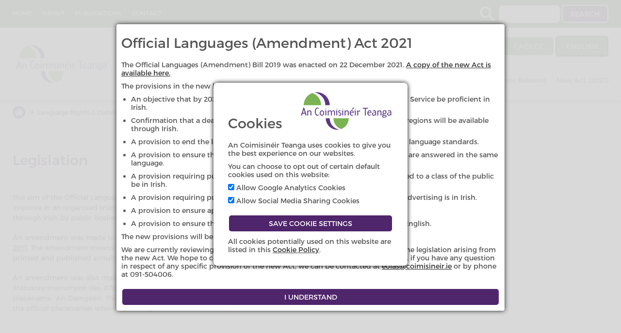

--- FILE ---
content_type: text/html; charset=UTF-8
request_url: https://commissioner.ie/reachtaiocht?lang=EN
body_size: 25935
content:
<!doctype html>

<html lang="en" xml:lang="en">



<head>
<meta charset="utf-8">
<link rel="apple-touch-icon" sizes="57x57" href="/apple-icon-57x57.png">

<link rel="apple-touch-icon" sizes="60x60" href="/apple-icon-60x60.png">

<link rel="apple-touch-icon" sizes="72x72" href="/apple-icon-72x72.png">

<link rel="apple-touch-icon" sizes="76x76" href="/apple-icon-76x76.png">

<link rel="apple-touch-icon" sizes="114x114" href="/apple-icon-114x114.png">

<link rel="apple-touch-icon" sizes="120x120" href="/apple-icon-120x120.png">

<link rel="apple-touch-icon" sizes="144x144" href="/apple-icon-144x144.png">

<link rel="apple-touch-icon" sizes="152x152" href="/apple-icon-152x152.png">

<link rel="apple-touch-icon" sizes="180x180" href="/apple-icon-180x180.png">

<link rel="icon" type="image/png" sizes="192x192"  href="/android-icon-192x192.png">

<link rel="icon" type="image/png" sizes="32x32" href="/favicon-32x32.png">

<link rel="icon" type="image/png" sizes="96x96" href="/favicon-96x96.png">

<link rel="icon" type="image/png" sizes="16x16" href="/favicon-16x16.png">

<link rel="manifest" href="/manifest.json">

<meta name="msapplication-TileColor" content="#ffffff">

<meta name="msapplication-TileImage" content="/ms-icon-144x144.png">

<meta name="theme-color" content="#ffffff">



<meta name="viewport" content="width=device-width, initial-scale=1.01" /> 

<meta http-equiv="X-UA-Compatible" content="IE=edge"> 

<title>An Coimisinéir Teanga 


		 . Legislation
	
</title>



<meta name="description" content="">

<meta name="keywords" content="">




<!-- control facebook thumbnail -->

<meta property="og:image" content="/userfiles/images/reachtaiocht-featured.jpg"/>




<script src="/js/jquery-1.9.1.min.js"></script>

<script src="/js/jquery-migrate-1.2.1.js"></script>

<script src="/js/jquery-ui-1.10.4.custom.min.js"></script>




<script async src="https://platform.twitter.com/widgets.js"></script>

<link href="/css/cteanga.css" rel="stylesheet" type="text/css">

<script>



$(document).ready(function() {



console.log('check');



if ($.browser) {

    var fileref=document.createElement("link");

    fileref.setAttribute("rel", "stylesheet");

    fileref.setAttribute("type", "text/css");

    fileref.setAttribute("src", '/css/screen-doublewidth.css'); 

}

});

</script>

<link href='/css/print.css' rel='stylesheet' type='text/css' media='print' />

<link rel="shortcut icon" href="/images/favicon.ico" type="image/x-icon">

<link rel="icon" href="/images/favicon.ico" type="image/x-icon">

<script src="/js/jquery.cookie.js"></script>

<!--<script src="/js/responsiveslides.min.js"></script>-->

<script src="/js/chosen.jquery.js"></script>

<script src="/js/tablestyle.js"></script>

<script src="/js/checkbox.js"></script>

<script src="/js/jquery.getUrlVars.js"></script>

<script src="/js/jquery.placeholder.js"></script>

<script src="/js/jquery.fitvids.js"></script>

<script src="/js/jquery.bxslider.js"></script>

<!-- bxSlider CSS file -->

<link href="/css/jquery.bxslider.css" rel="stylesheet" />

<link rel="stylesheet" type="text/css" href="/css/chosen.css">

<link rel="stylesheet" type="text/css" href="/css/ui-lightness/jquery-ui-1.10.4.custom.css">

<link rel="stylesheet" type="text/css" href="/css/validationEngine.jquery.css">

<script>

$(document).ready(function() {

$('.moreinfo-container').hide();

$('.moreinfo-block h2').removeAttr('class');

$('.moreinfo').click(function(e) {

	e.preventDefault();

	$(this).parent().nextAll('.moreinfo-container').slideToggle();

	$(this).parent('h2').toggleClass('moreinfo-selected');

	$(this).parent('h3').toggleClass('moreinfo-selected');

});



});

</script>

<script>

$(document).ready(function() {

$('body').on('click', '#respnav-button a', function(e) {

	e.preventDefault();

	$('#navcontainer').slideToggle();

});

$(window).resize(function() {

	$('#navcontainer').removeAttr('style');

});

$(window).scroll(function() {

	$('#navcontainer').removeAttr('style');

});

});

</script>





<link href="/css/jquery.modal.css" rel="stylesheet" type="text/css">
<script src="/js/jquery.modal.min.js"></script>


<script type="text/javascript">
$(document).ready(function() {
	$.removeCookie('_ga', { path: '/' });
	$.removeCookie('_gat', { path: '/' });
	$.removeCookie('_gid', { path: '/' });
});
</script>



<meta name="DC.Title" content="Legislation">

<meta name="DC.Subject" content="Legislation">



<meta name="DC.Language" content="en">


<meta name="DC.Type" content="text">

<meta name="DC.Creator" content="An Coimisinéir Teanga">

<meta name="DC.Publisher" content="An Coimisinéir Teanga">

<meta name="DC.Rights" content="© An Coimisinéir Teanga">

<meta name="DC.Coverage" content="Ireland">

<meta name="DC.Identifier" content="http://www.coimisineir.ie/reachtaiocht">

<meta name="DC.Date.created" content="22-11-2016">

<meta name="DC.Date.modified" content="14-08-2023">


<script type="text/javascript">

$(document).ready(function() {


	$(document).on("keydown", function(e) {

		if(e.key=='Escape' || e.key=='Esc' || e.keyCode==27) {
			$(".dropdownnavs > ul > li > ul").css({'display' : 'none'});
		}
	});

	$("body").on("focus", ".dropdownnavs > ul > li > a", function() {

		$(".dropdownnavs > ul > li > ul").css({'display' : 'none'});

		if( $(this).siblings("ul").length > 0 ) {

			$(this).next('ul').css({'display' : 'block'});		
		}
	});

	$("body").on("mouseover", ".dropdownnavs > ul > li > a", function() {

		$(".dropdownnavs > ul > li > ul").css({'display' : 'none'});

		if( $(this).siblings("ul").length > 0 ) {

			$(this).next('ul').css({'display' : 'block'});		
		}
	});

	$("body").on("mouseout", ".dropdownnavs > ul > li > a", function() {

		if( $(this).siblings("ul").length > 0 ) {

			$(this).next('ul').css({'display' : 'none'});		
		}
	});
	$("body").on("mouseout", ".dropdownnavs > ul > li > ul", function() {

		$(this).css({'display' : 'none'});
	});
	$("body").on("mouseover", ".dropdownnavs > ul > li > ul", function() {

		$(this).css({'display' : 'block'});
	});



});

</script>



<script src="https://www.google.com/recaptcha/api.js?render=6LdDSQcqAAAAACyCfIUly6i8SmY_7uL8bb3ChYQR&hl=en"></script>

<style>

.grecaptcha-badge {

display: none;
}

</style>


</head>


<body class="reachtaiocht threecol  lang-en">






<div id="langact-notice-bg">
<div id="langact-notice" role="dialog" aria-labelledby="langact-noticeh1">


<h1 style="margin-top: 10px;"  id="langact-noticeh1">Official Languages (Amendment) Act 2021</h1>

<p>The Official Languages (Amendment) Bill 2019 was enacted on 22 December 2021. <a href="/userfiles/files/A4921.pdf">A copy of the new Act is available here.</a></p>

<p>The provisions in the new legislation include:</p>

<ul>
	<li>An objective that by 2030 20% of new recruits to the public sector and the Civil Service be proficient in Irish.</li>
	<li>Confirmation that a deadline will be set whereby all State services in Gaeltacht regions will be available through Irish.</li>
	<li>A provision to end the language scheme system and replace it with a system of language standards.</li>
	<li>A provision to ensure that communications with a public body on social media are answered in the same language.</li>
	<li>A provision requiring public bodies to ensure that marketing material distributed to a class of the public be in Irish.</li>
	<li>A provision requiring public bodies to ensure that at least 20% of their annual advertising is in Irish.</li>
	<li>A provision to ensure application forms are available in Irish.</li>
	<li>A provision to ensure that the logos of public bodies are in Irish or in Irish and English.</li>
</ul>

<p>The new provisions will be implemented over a period of time.</p>

<p>We are currently reviewing our website to take into account the amendments to the legislation arising from the new Act. We hope to conclude this review early in the New Year. In the interim, if you have any question in respect of any specific provision of the new Act, we can be contacted at <a href="mailto:eolas@coimisineir.ie">eolas@coimisineir.ie</a> or by phone at 091-504006.</p>

<input id="langact-notice-understand-button" type="submit" value="I understand" style="width: 100%; margin-top: 10px;"" />



</div>
</div>


<script>

$(document).ready(function() {

$("#langact-notice-understand-button").on('click', function(e) {

	e.preventDefault();

	$.ajax({

		url: '/ajax/langact-notice.php',
		type: 'POST',
		data: {
			'auth': 'confirm'
		},
		dataType: 'text',
		success: function(result) {

			if(result == 'success') {

				$("#langact-notice-bg").css({'display' : 'none'});
			}
		},
		error : function(request,error) {
			//alert("Request: "+JSON.stringify(request));
		}
	});

});

$(document).on('keyup', function(e) {

	var code = e.which || e.keyCode || 0;

	if(code === 27) {

		$("#langact-notice-bg").css({'display' : 'none'});
	}
});

$(".actmodalclose").on('click', function(e) {

		e.preventDefault();
	$("#langact-notice-bg").css({'display' : 'none'});
});

});

</script>


<style>

#tracksharemodal { z-index: 2000 !important; }

#langact-notice-bg {

display: block;
width: 100%;
background-color: rgba(255,255,255,0.8);
z-index: 1000;
height: 100vh;
position: fixed;
top: 0;
bottom: 0;
left: 0;
right: 0;
overflow-y: auto;
}

#langact-notice {

overflow-wrap: break-word;

background-color: white;
border-radius: 4px;
-webkit-border-radius: 4px;
-moz-border-radius: 4px;
box-shadow: 0 0 10px 0 #222;
-webkit-box-shadow: 0 0 10px 0 #222;
-moz-box-shadow: 0 0 10px 0 #222;
height: auto;
top: 50px;
left: 50%;
transform: translatex(-50%);
padding: 10px;
position: fixed;
position: absolute;
max-width: 100%;
width: 800px;
max-width: 100%;
z-index: 1000;
/*
display: none;
opacity: 0;
visibility: hidden;
transition: opacity 0.2s ease;
*/
}

#langact-notice h1 { margin: 0 0 20px 0; }
#langact-notice p { margin: 0 0 10px 0; }
#langact-notice ul li { margin: 0 0 10px 20px; }

</style>
















<script type="text/javascript">
$(document).ready(function() {

$("#tracksharemodal").modal({
	showClose: false,
	fadeDuration: 100
});
});
</script>


<style type="text/css">

#tracksharemodal h1 { margin: 0 0 20px 0; }
#tracksharemodal p { margin: 0 0 10px 0; }
#tracksharemodal label { display: block; margin: 10px 0; }
#tracksharemodal input[type='submit'] { width: 100%; margin: 10px 0; }

</style>

<div id="tracksharemodal" class="modal" role="complementary" aria-label="Cookies - Fianáin">

<div style="text-align: right; height: 50px;"><img src="/userfiles/images/mainlogo.png" alt="An Coimisinéir Teanga" /></div>


<h1>Cookies</h1>

<p>An Coimisinéir Teanga uses cookies to give you the best experience on our websites.</p>

<p>You can choose to opt out of certain default cookies used on this website:</p>

<form action="/scripts/tracksharecookies.php" method="post" id="cookiemodalform">

<input type="hidden" name="thisurl" value="/reachtaiocht?lang=EN" />

<label for="checkbox_track">
<input type="checkbox" name="checkbox_track" id="checkbox_track" checked="checked" value="1" />
Allow Google Analytics Cookies
</label>

<label for="checkbox_share">
<input type="checkbox" name="checkbox_share" id="checkbox_share" checked="checked" value="1" />
Allow Social Media Sharing Cookies
</label>

<input type="submit" value="Save Cookie Settings" />
</form>

<p>All cookies potentially used on this website are listed in this <a href="/polasai-fianain?lang=">Cookie Policy</a>.</p>



</div>








																							
<div id="skiplink" role="complementary" aria-label="Skiplink"><a href="#maincontent">Skip to main content</a></div>

<div id="top">

	<div class="container clearfix">

        	<nav id="nav1" class="dropdownnavs" aria-label="Top Navigation">  

<ul><li><a href="/index?lang=EN">Home</a></li><li><a href="/eolas?lang=EN">About</a><ul><li><a href="/Failte?lang=EN">Welcome</a></li><li><a href="/culra?lang=EN">Background</a></li><li><a href="/rol-an-choimisineara-teanga?lang=EN">The Role of An Coimisinéir Teanga</a></li><li><a href="/raitis-mhisin-straiteise?lang=EN">Mission & Strategy Statements</a></li><li><a href="/caighdean-seirbhise-do-chustaimeiri?lang=EN">Customer Service Standards</a></li><li><a href="/Complaints_Policy?lang=EN">Complaints Policies</a></li><li><a href="/ceisteanna-coitianta?lang=EN">FAQ</a></li><li><a href="/oifigeach-rochtana?lang=EN">Access Officer</a></li><li><a href="/cumann-idirnaisiunta-na-gcoimisineiri-teanga?lang=EN">International Association of Language Commissioners</a></li></ul></li><li><a href="/Foilseachain?lang=EN">Publications</a><ul><li><a href="/Tuarascalacha-Faireachain?lang=EN">Monitoring Reports</a></li><li><a href="/tuarascalacha-bliantula?lang=EN">Annual Reports</a></li><li><a href="/tuarascalacha-eile?lang=EN">Other Reports</a></li><li><a href="/imscruduithe?lang=EN">Investigations</a></li><li><a href="/trachtaireacht?lang=EN">Commentaries</a></li><li><a href="/tuarascalacha-airgeadais?lang=EN">Financial Reports</a></li><li><a href="/treoirleabhar-dacht-na-dteangacha-oifigiula?lang=EN">Guidebook to the Official Languages Act</a></li><li><a href="/cairt-cearta-teanga?lang=EN">Language Rights Charter</a></li><li><a href="/preasraitis?lang=EN">Press Releases</a></li><li><a href="/Fis?lang=EN">Video and Audio</a></li><li><a href="/oraidi-an-choimisineara-teanga?lang=EN">Speeches</a></li><li><a href="/scoileanna?lang=EN">Schools</a></li><li><a href="/Foilseachain_eile?lang=EN">Other Publications</a></li></ul></li><li><a href="/Teagmhala?lang=EN">Contact</a></li></ul>
	</nav> 


        <div id="search" role="complementary" aria-label="Site Search">        <form action="/searchresults" id="cse-search-box" method="get" role="search">

			<input type="hidden" name="lang" value="EN" />

            <p>

                <label for="q"><span>Search</span></label>

                <input name="q" id="q" type="text" value="" size="15" aria-label="Search" />                

                <input type="submit" id="sa" value="Search" />

            </p>

        </form></div>

    </div>

</div><!--end #top-->



<header>

	<div class="container clearfix">

        <div id="logo"><a href="/">

        
        <span class="invisible">An Coimisinéir Teanga</span>

        
        </a></div>

        <div id="language">

          <ul class="greenbuttons">



            <li id="irishbutton"><a href="/reachtaiocht?lang=GA">Gaeilge</a></li>

            <li id="englishbutton"><a href="/reachtaiocht?lang=EN">English</a></li>

          </ul>

        </div><!--end #language-->

        <div id="respnav-button"><a href="#">MENU</a></div>

          	<nav id="nav2" class="dropdownnavs" aria-label="Main Navigation with Dropdown Menus">  

<ul><li><a href="/cearta-dualgais-teanga?lang=EN">Language Rights & Duties</a><ul><li><a href="/cearta-teanga?lang=EN">Language Rights</a></li><li><a href="/dualgais-teanga?lang=EN">Language Duties</a></li><li><a href="/reachtaiocht?lang=EN">Legislation</a></li><li><a href="/comhlachtai-poibli?lang=EN">Public Bodies</a></li><li><a href="/logainmneacha?lang=EN">Placenames</a></li></ul></li><li><a href="/gearain-imscruduithe?lang=EN">Complaints & Investigations</a><ul><li><a href="/gearain?lang=EN">Complaints</a></li><li><a href="/imscruduithe?lang=EN">Investigations</a></li></ul></li><li><a href="/sceimeanna?lang=EN">Schemes</a><ul><li><a href="/sceimeanna-daingnithe?lang=EN">Schemes Confirmed</a></li><li><a href="/dreachtsceimeanna?lang=EN">Draft Schemes</a></li><li><a href="/treoirlinte-maidir-le-hullmhu-sceimeanna?lang=EN">Guidelines on the Preparation of Schemes</a></li></ul></li><li><a href="/preasraitis?lang=EN">Press Releases</a></li><li><a href="/Acht_Nua_2021?lang=EN">New Act (2021)</a><ul><li><a href="/Tairseach-Alt-10A-Leagan-2?lang=EN">Section 10A compliance portal V2</a></li></ul></li></ul>
	</nav> 

<script>



$(document).ready(function() {

$("body").on('click', "#respnav-button a", function(e) {

	e.preventDefault();

	var target = $("#nav2");

	if(target.is(":visible")) {

		$("#nav2").hide();

	}

	else {

		$("#nav2").show();

	}

});

});

</script>




    </div>

</header>








	<div class="container clearfix">

    <main id="maincontent" class="clearfix">

       <div class="breadcrumb">

	<ul>

<li><a href="/index?lang=EN"><span class="text">Baile </span> </a><span class="arrow"> &raquo;</span></li>
		<li><a href="/cearta-dualgais-teanga?lang=EN"><span class="text">Language Rights & Duties </span> </a><span class="arrow"> &raquo;</span></li>
		<li><a href="/reachtaiocht?lang=EN"><span class="text">Legislation </span> </a><span class="arrow"> &raquo;</span></li>
		
	</ul>



</div> <!-- end breadcrumb --><h1>Legislation</h1>

<p>The aim of the Official Languages Act 2003 and the Official Languages (Amendment) Act, 2021 is to increase and improve in an organised manner, over a period of time, the quantity and quality of services provided for the public through Irish by public bodies. The legislation intends to create a space for the language in public affairs in Ireland.</p>

<p>An amendment was made to the Official Languages Act in <a href="http://www.oireachtas.ie/documents/bills28/acts/2011/a2311.pdf">section 62 of the Civil Law (Miscellaneous Provisions) Act 2011</a>. The amendment means that any Act of the Oireachtas may be published online in one official language before it is printed and published simultaneously in both official languages.</p>

<p>An amendment was also made in <a href="http://www.oireachtas.ie/documents/bills28/acts/2011/a2011.pdf">section 48 of the Environment (Miscellaneous Provisions) Act 2011</a>&nbsp;to a provision of Statutory Instrument (No. 872 of 2004) &ndash; Placenames Order (Gaeltacht Districts) 2004 &ndash; in so far as it relates to the placename, &lsquo;An Daingean&rsquo;. This amendment confirms that &lsquo;Daingean U&iacute; Ch&uacute;is&rsquo; in Irish and &lsquo;Dingle&rsquo; in English are now the official placenames where &lsquo;An Daingean&rsquo; was used previously.</p><div id="associatedFiles" class="clearfix"> 

<h2>

Downloads
</h2>

	

<ul>
					<li >

						<span class="icon" style="background-image: url(/userfiles/images/downloads_pdf.png); background-repeat: no-repeat; background-position: 10px 23px"></span>	<a href="/userfiles/files/SI_No_90_of_2023.pdf"  title="pdf" class="clearfix">

							<span class="filetitle">S.I. No. 90 of 2023 - Official Languages (Amendment) Act 2021 (Commencement) Order 2023</span>

							
                            
						</a>

					</li>

				
					<li >

						<span class="icon" style="background-image: url(/userfiles/images/downloads_pdf.png); background-repeat: no-repeat; background-position: 10px 23px"></span>	<a href="/userfiles/files/I_R_511_de_2022_AN_tORD%C3%9A_UM_ACHT_NA_dTEANGACHA_OIFIGI%C3%9ALA_(LEAS%C3%9A)_2021_(TOSACH_FEIDHME)_(UIMH_2)_2022.pdf"  title="pdf" class="clearfix">

							<span class="filetitle">S.I. No. 511/2022 - Official Languages (Amendment) Act 2021 (Commencement) (No. 2) Order 2022</span>

							
                            
						</a>

					</li>

				
					<li >

						<span class="icon" style="background-image: url(/userfiles/images/downloads_pdf.png); background-repeat: no-repeat; background-position: 10px 23px"></span>	<a href="/userfiles/files/I_R_%20Uimh_%20313_2022%20-%20An%20tOrd%C3%BA%20um%20Acht%20na%20dTeangacha%20Oifigi%C3%BAla%20(Leas%C3%BA)%2C%202021%20(Tosach%20Feidhme)%2C%202022.pdf"  title="pdf" class="clearfix">

							<span class="filetitle">S.I. No. 313/2022 - Official Languages (Amendment) Act 2021 (Commencement) Order 2022</span>

							
                            
						</a>

					</li>

				
					<li >

						<span class="icon" style="background-image: url(/userfiles/images/downloads_pdf.png); background-repeat: no-repeat; background-position: 10px 23px"></span>	<a href="/userfiles/files/I_R_%20Uimh_%20312_2022%20-%20An%20tOrd%C3%BA%20um%20Acht%20na%20dTeangacha%20Oifigi%C3%BAla%2C%202003%20(An%20L%C3%A1%20Bunaithe)%2C%202022.pdf"  title="pdf" class="clearfix">

							<span class="filetitle">S.I. No. 312/2022 - Official Languages Act 2003 (Establishment Day) Order 2022</span>

							
                            
						</a>

					</li>

				
					<li >

						<span class="icon" style="background-image: url(/userfiles/images/downloads_pdf.png); background-repeat: no-repeat; background-position: 10px 23px"></span>	<a href="/userfiles/files/new%20sub/OCT_AchtNua_EN_Prf_120625.pdf"  title="pdf" class="clearfix">

							<span class="filetitle">Presentation  -  Official Languages Acts</span>

							
                            
						</a>

					</li>

				
					<li >

						<span class="icon" style="background-image: url(/userfiles/images/downloads_pdf.png); background-repeat: no-repeat; background-position: 10px 23px"></span>	<a href="/userfiles/files/Acht_na_dTeangacha_Oifigiula_(Leasu)_2021.pdf"  title="pdf" class="clearfix">

							<span class="filetitle">Official Languages (Amendment) Act 2021</span>

							
                            
						</a>

					</li>

				
					<li >

						<span class="icon" style="background-image: url(/userfiles/images/downloads_pdf.png); background-repeat: no-repeat; background-position: 10px 23px"></span>	<a href="/userfiles/files/a3203.pdf"  title="pdf" class="clearfix">

							<span class="filetitle">Official Languages Act 2003</span>

							
                            
						</a>

					</li>

				</ul>
</div><!-- end associatedFiles -->
    

    </main> <!-- end #maincontent-->

    



<div id='widgets' role='complementary' aria-label='Widget area for related content'>
<div class="widget clearfix" id="widgetid">
</div> <!-- .widget -->
</div> <!-- #widget -->

</div><!-- end .container-->



		<div id="navcontent" class="clearfix" role="navigation" aria-label="Sub Pages of this Section">

        	<div class="navcontentcontainer clearfix">

            


			               

                <div class="navcontent clearfix">

                	<a href="/achtanna-na-dteangacha-oifigiula-2003?lang=EN" class="clearfix">

                        <div class="navcontentimage" style="background: url(/userfiles/images/faoin-acht-featured.jpg) no-repeat; background-size: cover;"></div><!-- end navcontentimage -->

                        <div class="navcontenttext">

                            

							<h2>Acts 2003 and 2021</h2>
                            

                        </div>

                    </a>					

				</div><!-- end navcontent -->

	
			               

                <div class="navcontent clearfix">

                	<a href="/ionstraimi-reachtula-faoin-acht?lang=EN" class="clearfix">

                        <div class="navcontentimage" style="background: url(/userfiles/images/ionstraimi-reachtula-faoin-acht-featured.jpg) no-repeat; background-size: cover;"></div><!-- end navcontentimage -->

                        <div class="navcontenttext">

                            

							<h2>Statutory Instruments under the Act</h2>
                            

                        </div>

                    </a>					

				</div><!-- end navcontent -->

	
			               

                <div class="navcontent clearfix">

                	<a href="/rialachain-faoin-acht?lang=EN" class="clearfix">

                        <div class="navcontentimage" style="background: url(/userfiles/images/rialachain-faoin-acht-featured.jpg) no-repeat; background-size: cover;"></div><!-- end navcontentimage -->

                        <div class="navcontenttext">

                            

							<h2>Regulations under the Act</h2>
                            

                        </div>

                    </a>					

				</div><!-- end navcontent -->

	
        </div><!-- end container -->

        </div><!-- end navcontent --><footer>

    <div id="innerfooter" class="container clearfix">

        <div id="footerleft">

            	<nav id="nav3">  

<ul>
 <li><a href="/Access-to-Information-on-the-Environment?lang=EN">Access to Information on the Environment (AIE)</a></li>
 <li><a href="/polasai-fianain?lang=EN">Cookie Policy</a></li>
 <li><a href="/polasai-priobhaideachais?lang=EN">Privacy Policy and Data Protection</a></li>
 <li><a href="/Inrochtaineacht?lang=EN">Accessibility</a></li>
 <li><a href="/saorail-faisneise?lang=EN">Freedom of Information</a></li>
 <li><a href="/seanadh?lang=EN">Disclaimer</a></li>
 <li><a href="/athusaid-faisneise-on-earnail-phoibli?lang=EN">Reuse of Public Sector Information</a></li>
 <li><a href="/mapa-suimh?lang=EN">Sitemap</a></li>
 <li><a href="/Beartas-X-Twitter?lang=EN">X/Twitter Policy</a></li></ul>
	</nav> 

<script>



$(document).ready(function() {

$("body").on('click', "#respnav-button a", function(e) {

	e.preventDefault();

	var target = $("#nav3");

	if(target.is(":visible")) {

		$("nav3").hide();

	}

	else {

		$("nav3").show();

	}

});

});

</script>
            

          <div id="contactdetails">

            <p><strong>An Coimisinéir Teanga</strong> An Spidéal, Gaillimh, H91 VK23</p>

            <p>

            Email <a href="mailto:eolas@coimisineir.ie">eolas@coimisineir.ie</a> | 

               Phone
               <span class="absaraLightsmall">(091) 504 006</span> | 

                      Fax <span class="absaraLightsmall">(091) 504 036</span> | 

                      Lo-Call
                <span class="absaraLightsmall">(0818) 504 006</span></p>

          		</div><!-- end contact details-->

          

          </div><!-- end footerleft-->

          <div id="footerright">

          <a href="https://twitter.com/ceartateanga" class="twitter" aria-label="Coimisinéir Teanga @ Twitter"><span></span></a>

          <a href="https://www.youtube.com/channel/UC7Gejd1ZyZF7MNxNK29eW3A" class="youtube" aria-label="Coimisinéir Teanga YouTube Channel"><span></span></a>

          </div><!-- end footerright-->

      </div><!-- end innerfooter -->

      

</footer>

<aside id="ilikecake" aria-label="Created By"><a href="http://www.ilikecake.ie/">Ilikecake Ltd</a></aside>
</body>

</html>

--- FILE ---
content_type: text/css
request_url: https://commissioner.ie/css/cteanga.css
body_size: 43600
content:
@charset "utf-8";

/* 

* {
 line-height: 1.5 !important;
 letter-spacing: 0.12em !important;
 word-spacing: 0.16em !important;
}
p{
 margin-bottom: 2em !important;
}
*/

a{ color:#333;}



@font-face {		

	font-family: 'montserratLight';

    src: url('/css/fonts/Montserrat-Light.eot'); /* IE */  

    src: local('xxxcteangaxxx'),

        url('/css/fonts/Montserrat-Light.woff') format('woff'),

        url('/css/fonts/Montserrat-Light.ttf') format('truetype'),

        url('/css/fonts/Montserrat-Light.svg') format('svg');

}

@font-face {		

	font-family: 'montserratHairline';

    src: url('/css/fonts/Montserrat-Hairline.eot'); /* IE */  

    src: local('xxxcteangaxxx'),

        url('/css/fonts/Montserrat-Hairline.woff') format('woff'),

        url('/css/fonts/Montserrat-Hairline.ttf') format('truetype'),

        url('/css/fonts/Montserrat-Hairline.svg') format('svg');

}

@font-face {			

	font-family: 'montserratBold';

    src: url('/css/fonts/Montserrat-Bold.eot'); /* IE */  

    src: local('xxxcteangaxxx'),

        url('/css/fonts/Montserrat-Bold.woff') format('woff'),

        url('/css/fonts/Montserrat-Bold.ttf') format('truetype'),

        url('/css/fonts/Montserrat-Bold.svg') format('svg');

}

@font-face {			

	font-family: 'montserratBlack';

    src: url('/css/fonts/Montserrat-Black.eot'); /* IE */  

    src: local('xxxcteangaxxx'),

        url('/css/fonts/Montserrat-Black.woff') format('woff'),

        url('/css/fonts/Montserrat-Black.ttf') format('truetype'),

        url('/css/fonts/Montserrat-Black.svg') format('svg');

}

@font-face {			

	font-family: 'absaraLight';

    src: url('/css/fonts/absara-light.eot'); /* IE */  

    src: local('xxxcteangaxxx'),

        url('/css/fonts/absara-light.woff') format('woff'),

        url('/css/fonts/absara-light.ttf') format('truetype'),

        url('/css/fonts/absara-light.svg') format('svg');

}

@font-face {

    font-family: 'montserrat';

    src: url('/css/fonts/Montserrat-Regular.eot'); /* IE */  

    src: local('xxxcteangaxxx'),

        url('/css/fonts/Montserrat-Regular.woff') format('woff'),

        url('/css/fonts/Montserrat-Regular.ttf') format('truetype'),

        url('/css/fonts/Montserrat-Regular.svg') format('svg');

}

html { height: 100%; }



body {

	font-family: montserrat;

	overflow-x: hidden;

	-ms-text-size-adjust: 100%;

	text-size-adjust: 100%;

	font-size:90%;

}

.absaraLight{ font-family:absaraLight; font-size:200%;}

.absaraLightsmall{ font-family:absaraLight; font-size:150%;}

.absaraLighttiny{ font-size:90%;}

.table     { display: table; }

.tablerow  { display: table-row; }

.tablecell { display: table-cell; }

.invisible { position: absolute; width:0; height:0; overflow: hidden; }



* { margin: 0; padding: 0; box-sizing: border-box;  -webkit-box-sizing: border-box;  -moz-box-sizing: border-box; }



img { border: none; }

#maincontent  img { width:100%;}

#maincontent #sharethispage img, #maincontent  img#captcha { width:auto;}

*:not{.featuredimage} + h2, h3, h4, h5, h6 { font-weight: normal; clear: both; }

h1, h2, h3, h4, h5, h6 { font-weight: normal;  }

h3{ clear:both; border-top: dashed 1px #ccc; padding:10px 0 0 0; margin:20px 0;}



table { border-collapse: collapse; }



article, aside, figure, figcaption, footer, header, hgroup, nav, section, summary { display: block; }



.clearfix:before,

.clearfix:after {

    content: " "; 

    display: table;

}

.clearfix:after {

    clear: both;

}



.clear{ clear: both;}



#topcookie {

	padding: 10px 20px;

	color: #ffffff;

	text-align: center;

	background: #4F256B;

	font-size:80%;

}



#topcookie a {

	color: #ffffff;

}



#topcookie a:hover {

	color: #ffffff;

	text-decoration: none;

}



body{  color:#555; }



#supercontainer { position: relative; padding: 0; margin: 0; height: 100%; }

#adminbar {

	height: 44px;

	width: 100%;

	padding: 5px 180px 5px 180px;

	background: #586875 url(/images/cakepresstiny.jpg) no-repeat 15px center;

	border-bottom: 1px solid #D5D8C2;

	z-index: 999;

	position:relative;

	color: #ffffff;

	top:0;

}



#adminbar h1 {

	font-family: 'myriad-pro';

	font-size: 170%;

	float: left;

	color: #ffffff;

	margin: 0;

	padding: 2px 0 0 0;

}

@media (max-width: 520px){

	#adminbar h1{ display: none;}

}



#adminbar a {

	color: #ffffff;

	text-decoration: underline;

}

#adminbar a{ text-decoration: none;}

#adminbar p.page{

	width: 200px;

	margin: 0 auto 0 auto;

	text-align: center;

	border: 2px dashed #FFF;

}

#adminbar p.page a{ 

	display: inline-block;

	width:100%;

	height:100%; 

	padding: 7px 0px 7px 0px; 

	background: #8797A5;

}

#adminbar p.page a:hover{

	display: inline-block;

	width: 100%;

	height: 100%;

	padding: 7px 0px 7px 0px;

	background: #517A80;

}

#adminbar p.logout{ 

	position: absolute; 

	top:3px; 

	right:10px; 

	background:url(/images/icon-exit.png) no-repeat left center; 

	padding:7px 10px 10px 40px;

}





@media (max-width: 880px){

	#adminbar .name{ display: none;}

}



.container, .navcontentcontainer{ 

	width:1300px;

	margin:0 auto;

}



.content #maincontent .navcontentcontainer{ 

	width:96%;

	margin:0 2%;

}

@media (max-width: 1300px){

	.container, .navcontentcontainer{ 

		width:96%;

		margin:0 2%;

	}

}

#top{

	background: #416B32;

	padding: 10px 0;

}

#nav1 { width:50%; float:left; margin:8px 0 0 0; text-align: left; }

@media (max-width: 750px){
	#nav1 { width:100%; float:none; text-align:center;}
}

#nav1 ul li{ 
	display:inline;
	text-transform:uppercase;
	list-style-type: none; 
	padding:0 20px 0 0;
	position:relative; /* required for positioning of dropdowns */
	text-align: center; 
}
@media (max-width: 750px){
	#nav1 ul li{ 
		padding:0 10px 0 0;
	}
}

#nav1 ul li a{ 
	color: #fff; 
	text-decoration: none;
	transition: color 1s;
	font-size:90%;
	padding:15px 0 22px 0;
	white-space: nowrap;
	background: #416B32;
    
}
#nav1 ul li li a{white-space: normal;}

#nav1 ul li a:hover{ 

	color: #ff0; 

}

/* styles for dropdowns */

#nav1 > ul > li > ul {

	/*display: none;*/

	position: absolute;

	width: 200px;

	top: 39px;

	left: -10px;

	z-index: 999;

	background:#FFF;

}

#nav1 > ul > li > ul li{

	display: block;

	text-align: left;

	margin: 0;

	background: #4E833C;

	padding: 0;

}

#nav1 > ul > li > ul a{ 

	padding:10px; 

	display:block; 

	font-family: montserrat; 

	font-weight: normal; 

	transition: none;

	text-transform: none;

}

#nav1 > ul > li > ul a:hover{

	background: #365829;

	color: #FFF;

}

#search{ width:50%; float:right; text-align:right; color:#FFF;}

@media (max-width: 750px){

	#search { width:100%; float:none; text-align: center; margin:20px 0 0 0; }

}

#search label{ background:url(/userfiles/images/icon-search.png) no-repeat center center; padding:15px 25px;}

#search label span{ height:0; width: 0; position:absolute; overflow: hidden;}



header{

	-webkit-box-shadow: 0px 3px 7px 0px rgba(51,51,51,0.4);

	-moz-box-shadow: 0px 3px 7px 0px rgba(51,51,51,0.4);

	box-shadow: 0px 3px 7px 0px rgba(51,51,51,0.4);

	position:relative;

	z-index:1;

}

@media (max-width: 900px){

	header{ padding-bottom:31px;}

}

@media (max-width: 750px){

	header{ padding-bottom:15px;}

}

#logo{ 

	background:url(/userfiles/images/mainlogo.png) no-repeat center center;

	width:200px;

	height:150px;

	float:left;

}

@media (max-width: 900px){

	#logo{ 

		width:200px;

		height:100px;

		}

}

@media (max-width: 750px){

	#logo{ 

	width:200px;

	height:100px;

	float:none;

	margin:0 auto;

	}

}

#logo a{ display:block; width:100%; height:100%;}

#language{ 

	float:right; 

	margin:30px 0 0 0; 

}

@media (max-width: 750px){

	#language{ 

		float:none;

		text-align:center;		

	}

}

#language li { 

	list-style-type: none; 

	display: inline;

}

.greenbuttons a{ 

	background:#4E833C;

	border-radius:7px; 

	padding:10px 20px; 

	color:#FFF; 

	text-decoration: none;

	text-transform: uppercase;

	transition: color 1s;

}

.lang-ga .greenbuttons #irishbutton a, .lang-en .greenbuttons #englishbutton a{

	border: 3px solid #333;

}

.whitebuttons a{ 

	background:#fff;

	border-radius:7px; 

	padding:10px 20px; 

	color:#4E833C; 

	text-decoration: none;

	text-transform: uppercase;

	transition: color 0.5s, background 0.5s;

}

.greenbuttons a:hover, .greenbuttons a.selected{  

	color:#ff0; 

}

.whitebuttons a:hover, .whitebuttons a.selected{

	background:#4F256B;

	color: #fff;

}



#nav2{ 

	clear:right; 

	text-align:right; 

	margin:100px 0 0 0;

}

@media (max-width: 900px){

	#nav2{ 

		clear:both; 

		text-align:center; 

		margin:120px 0 0 0;

	}

}

@media (max-width: 750px){

	#nav2{ 

		clear:both; 

		text-align:left; 

		margin:0;

	}

}

#nav2 li{ 

	display:inline; 

	font-weight: bold; 

	margin:0 0 0 20px;

	position:relative; /* required for positioning of dropdowns */

	}

@media (max-width: 750px){

	#nav2 li{ 

		display:block; 

		margin:0;

	}

}

#nav2 li a{ 

	color:#666666; 

	text-decoration: none; 

	font-family: montserrat;

	transition: color 0.5s;	

	padding:34px 0;

	font-weight: normal;

	

}

@media (max-width: 750px){

	#nav2 li a{

	color: #FFFFFF;

	background: #444;

	display: block;

	padding: 10px;

	border-bottom: 1px solid #555;
		

	}

}

#nav2 li a:hover{

	color: #4F256B;

}

@media (max-width: 750px){

	#nav2 li a:hover{

	background: #555;

	color: #fff;

	}

}

/* styles for dropdowns */

#nav2 > ul > li > ul {

	/*display: none;*/

	position: absolute;

	width: 200px;

	top: 50px;

	left: -10px;

	z-index: -1;

	background:#FFF;

	-webkit-box-shadow:  0px 3px 7px 0px rgba(51,51,51,0.4);

	-moz-box-shadow:  0px 3px 7px 0px rgba(51,51,51,0.4);

	box-shadow:  0px 3px 7px 0px rgba(51,51,51,0.4);

}

#nav2 > ul > li > ul > li:first-child {

	-webkit-box-shadow:  inset 1px 4px 9px -6px ;

	-moz-box-shadow:  inset 1px 4px 9px -6px;

	box-shadow: inset 1px 4px 9px -6px;

	padding:10px 0 0 0;

}

#nav2 > ul > li > ul li{

	display: block;

	text-align:left;

	margin:0;

	background:#FFF;

	padding: 0;

}

#nav2 > ul > li > ul a{ 

	padding:10px; 

	display:block; 

	font-family: montserrat; 

	font-weight: normal; 

	transition: none;

	background:#FFF;

}

#nav2 > ul > li > ul a:hover{

	background: #4F256B;

	color:#FFF;

}

/* toggle dropdowns */

#nav2 > ul > li > ul, #nav1 > ul > li > ul { display: none;}

#nav2 > ul > li:hover > ul, #nav1 > ul > li:hover > ul { display: block;}

/*
#nav2 > ul > li a:focus + ul, 
#nav1 > ul > li a:focus + ul { display: block;}
*/


@media (max-width: 750px){

	#nav2 > ul > li:hover > ul, #nav1 > ul > li:hover > ul { display: none;}

}





#respnav-button {

	display: none;

	margin: 20px 0 10px 0;

	clear:both;

}

#respnav-button a{ 

	color:#FFF; 

	text-decoration: none; 

	display:block; 

	width:100%; 

	height:100%;

	background: #333 url(/userfiles/images/navicon.png) no-repeat right center;

	padding: 10px;

}

@media (max-width: 750px){

	#nav2{ display: none;}

	#respnav-button { display: block; margin: 30px 0 0 0;}

}



#slider{

	width: 100%;

	position: relative;

}

#slider li{ position:absolute; top:0; width:100%; height:100%;}





#slider .title{ 
	font-family: montserratBold; 
	font-size:35px; 
	color:#FFF;
	text-shadow: 0px 3px 7px rgba(51,51,51,0.4);
	margin:5% 0 20px 0;
	display:inline-block;
	width:auto;
	max-width: 100%;
	line-height:100%;
	background: rgba(25,25,25,0.85);
	padding: 20px;
}

@media (max-width: 1000px){

	#slider .title{ 

		font-size:40px; 

	}

}

@media (max-width: 800px){

	#slider .title{ 

		font-size:36px; 
		width:100%

	}

}

.bx-wrapper, .bx-viewport, .bx-wrapper img, #slider li {height: 500px !important;}

@media (max-width: 600px){

	#slider .title{ 

		font-size:28px;

	}

	.bx-wrapper, .bx-viewport, .bx-wrapper img, #slider li {height: 380px !important;}
	
	iframe video{top: 0 !important;}
	.ytp-title-channel-logo { background-size:contain;}
	
	}

}

#slider .slidertext{width:80%; margin:2% 0 0 20px;}

#slider .caption{

	font-family: montserrat;

	font-size: 200%;

	color: #FFF;

	background: #4F256B;

	padding: 4px 0 6px 0;

	display:inline;

	line-height:150%;

	box-shadow: 10px 0 0 #4F256B, -10px 0 0 #4F256B;

	box-decoration-break: clone;
	
	margin:20px 0 20px 10px;
	clear:both;

}

@media (max-width: 1000px){

	#slider .caption{

		font-size: 150%;

	}

}

@media (max-width: 800px){

	#slider .slidertext{width:80%;}

}

@media (max-width: 600px){

	#slider .slidertext span{ display: none;}

}



a.newlink{ 

	background:#4E833C; 

	padding:15px; 

	border-radius:7px; 

	display:table; 

	color: #fff; 

	font-family: montserratBold;

	text-transform: uppercase;

	text-align:center;

	text-decoration: none;

	margin:20px 0 20px 0px;

	transition:  all 0.5s;

}

a.newlink:hover{

	background: #72B55B;

}

#makeacomplaint{ 

	background: #4E833C;

	color:#FFF;

	line-height:200%;

}

#makeacomplaint img{ 

	padding:20px;

}

.makeacomplaint{ 

	width:33%; 

	float:left; 

	margin:30px 0;

	padding:20px;

	text-align:center;

}

.makeacomplaint div{ 

	border-right: dashed 3px #fff;

	border-left: dashed 3px #fff;

}

.makeacomplaint:nth-of-type(3n+1){ 

	text-align:left;

}

@media (max-width: 850px){

	.makeacomplaint{ 

		width:50%;

		margin:0;

	}

	#makeacomplaint1{ width:100%; float: none; text-align:center;}

	#makeacomplaint1 h2{ margin:0;}

	#makeacomplaint1 p{ line-height:120%;}

	.makeacomplaint div{ 

		border-left: none;

	}

}

@media (max-width:600px){

	.makeacomplaint{ 

		width:100%;

		margin:0;

		float:none;

	}

	.makeacomplaint div{ 

		border-right: none;

	}

	#makeacomplaint img, #makeacomplaint2 h2, #makeacomplaint3 h2{ 

		display: none;

	}

}

h2{ 

	text-transform:uppercase;

	font-size:145%;

	margin:0 0 1em 0;

}

#navcontent{ 

	background:#F3F3F3; 

	clear:both;

	padding:0 0 20px 0;

}

.navcontent { 

	width:32%; 

	margin:60px 2% 40px 0; 

	float:left; 

}







.navcontent:nth-of-type(3n+3){

	margin:60px 0 40px 0;

}

.navcontent:nth-of-type(3n+1){

	 clear:both;

}



.content .navcontent{

	width:48.5%; 

	margin:20px 3% 0 0; 

}

.content .navcontent:nth-of-type(2n+2){

	margin:20px 0 0 0;

}

.content .navcontent:nth-of-type(2n+1){

	 clear:both;

}

@media (max-width:800px){

	.threecol .navcontent { 

		width:47.5%; 

		margin:20px 5% 0 0; 

		float:left; 

	}

	.threecol .navcontent:nth-of-type(3n+3){

		margin:20px 5% 0  0;

	}

	.threecol .navcontent:nth-of-type(3n+1){

		 clear:none;

	}

	.threecol .navcontent:nth-of-type(2n+2){

		margin:20px 0 0 0;

	}

	.threecol .navcontent:nth-of-type(2n+1){

		 clear:both;

	}

}

@media (max-width: 600px){

	.content .navcontent, .threecol .navcontent { 

		width:100%; 

		margin:20px 0; 

		float:none; 

	}

	.content .navcontent:nth-of-type(3n+3), .threecol .navcontent:nth-of-type(3n+3){

		margin:20px 0;

	}

}



.navcontent a, #maincontent .navcontent a{ 

	text-decoration: none; 

	color:#666; 

	display:block; 

	width:100%; 

	height:100%;

	background:#FFF;

	transition: color 1s;

}

#maincontent .navcontent a:hover h2{transition: color 1s;}

.navcontent a:hover, #maincontent .navcontent a:hover, #maincontent .navcontent a:hover h2{

	color: #4E833C;	

}

.navcontentimage{ 

	width:100%; 

	padding:50% 0 0 0; 

	margin:0 0 30px 0;

}



.navcontenttext{ padding:0 5%; min-height:75px; }

@media (max-width: 800px){

	.navcontenttext{min-height:auto;}

}

@media (max-width: 600px){

	.navcontentimage{ 

		width:30%; 

		padding:15% 0 0 0; 

		margin:0 0 0 0;

		float:left;

		

	}

	

	.navcontenttext{ padding: 2.7% 3% 0 3%; min-height:auto; width:70%; float:left;}

}

@media (max-width: 400px){

	.navcontentimage{ 

		display: none;		

	}	

	.navcontenttext{ padding: 2.7% 3%; width: 100%; float: none;}

}

.navcontent h2{ text-transform:none;}

.navcontent p{ min-height:100px; padding: 0 0 20px 0;}

@media (max-width: 1200px){

	.navcontent h2{ margin: 0 0 0.75em 0;}

	.navcontent p{ font-size:90%;}

}

@media (max-width: 800px){

	.navcontent h2{font-size: 110%; min-height:50px; }

	.navcontent p{ display: none;}

}

@media (max-width: 600px){

	.navcontent h2{margin:0;  min-height:auto; font-size: 100%; }

}



#latestnews{ padding:50px 0 50px 0; }

.newsitem{ }

.newsitem a{ 
	display:block; 
	width:100%; 
	height:100%;  
	background: #FBF7FD;
	background-image: url(/userfiles/images/icon-news.png), url(/userfiles/images/arrow-news.png); 
	background-position: 1.5% center, 98.5% center;
	background-repeat: no-repeat, no-repeat;
	padding: 30px 20px 30px 100px;
	color:#333;
	text-decoration: none;
	transition: color 0.5s, background-color 0.5s;
	margin-bottom: 20px;
}

.newsitem a:hover{
	background: #4F256B;
	background-image: url(/userfiles/images/icon-news-hover.png), url(/userfiles/images/arrow-news-white.png); 
	background-position: 1.5% center, 98.5% center;
	background-repeat: no-repeat, no-repeat;
	color: #fff;
}

.newsitem_date{ font-size:90%; font-style:italic; background: #FBF7FD; display: inline-block; transition: background 0.5s;}
.newsitem a:hover .newsitem_date{ background: #4F256B; }
.newsitem_title{background: #FBF7FD; transition: background 0.5s; display: inline-block;}
.newsitem a:hover .newsitem_title{background: #4F256B; }
#schemesconfirmed{ clear:both;}

#schemesconfirmedheaderbg{
	font-family: montserratBold; 
	background:#4F256B url(/userfiles/images/schemes-confirmed-home.jpg) no-repeat center center;
	background-size:cover; 
	padding:100px 0; 
	color:#FFF;
	text-align: center;
}

@media (max-width: 500px){ 

	#schemesconfirmedheaderbg{ font-size:200%;}

}

#schemesconfirmedheaderbg h2{ 
	text-transform:none; 
	text-shadow: 0px 3px 7px rgba(51,51,51,40%);
    background: rgba(25,25,25,0.85);
	padding: 30px;
	display: inline;
	width: auto;
	font-size:50px; 
	
}

#schemesconfirmeditems{ padding:100px 0 100px 0;}

#schemesconfirmeditems .schemesconfirmeditem{ 
	width:20%; 
	margin:0 6.3% 0 0; 
	float:left; 
	text-align: center; 
	font-size:160%;

}

@media (max-width: 1000px){

	#schemesconfirmeditems .schemesconfirmeditem{ 

		font-size:150%;

	}

}

@media (max-width: 750px){

	#schemesconfirmeditems .schemesconfirmeditem{ 

		font-size:130%;

	}

}

@media (max-width: 600px){

	#schemesconfirmeditems .schemesconfirmeditem{ 

		width:47.5%; 

		margin:0 5% 35px 0; 

	}

	#schemesconfirmeditems .schemesconfirmeditem:nth-of-type(2n+2){  

		margin:0 0 35px 0; 

	}

}

#schemesconfirmeditems .schemesconfirmeditem a{
	text-decoration: none;
	color: #4F256B;
	background: #fff;
}

#schemesconfirmeditems .schemesconfirmeditem:nth-of-type(4n+4){ margin:0 0 0 0;}

#schemesconfirmeditems .schemesconfirmeditem a div{
	background-size:contain; 
	width:70%; 
	padding:70% 0 0 0;
	transition: background 0.5s;
	margin: 0 auto;
}

#schemesconfirmeditems .schemesconfirmeditem a:hover div{
	background-size:contain; 
	width:70%; 
	padding:70% 0 0 0;
}

#schemesconfirmed1 a div{ background: #fff url(/userfiles/images/sc1.png) no-repeat center top;}
#schemesconfirmed2 a div{ background: #fff url(/userfiles/images/sc2.png) no-repeat center top;}
#schemesconfirmed3 a div{ background: #fff url(/userfiles/images/sc3.png) no-repeat center top;}
#schemesconfirmed4 a div{ background: #fff url(/userfiles/images/sc4.png) no-repeat center top;}
#schemesconfirmed1 a:hover div{ background: #fff url(/userfiles/images/sc1-hover.png) no-repeat center top;}
#schemesconfirmed2 a:hover div{ background: #fff url(/userfiles/images/sc2-hover.png) no-repeat center top;}
#schemesconfirmed3 a:hover div{ background: #fff url(/userfiles/images/sc3-hover.png) no-repeat center top;}
#schemesconfirmed4 a:hover div{ background: #fff url(/userfiles/images/sc4-hover.png) no-repeat center top;}

footer{ background:#4E833C; padding:20px 0 30px 0; clear:both; font-size:90%; color:#FFF;}

@media (max-width: 1200px){

	footer{ padding:20px 0 10px 0;}

}

footer #contactdetails{ margin:50px auto 0 auto; font-size:90%;}

@media (max-width: 1200px){

	footer #contactdetails{ margin:20px auto 20px auto;}

}

footer a{ color:#FFF;}

#footerleft{ width:75%; float:left;}

#footerright{ width:23%; float:right; text-align:right;}

@media (max-width: 1200px){

	#footerleft, #footerright{ width:100%; float:none; text-align:center;}

}

#footerright a { display:inline-block; width:100px; height:100px; transition: background 1s;}

#footerright a.twitter{ background:url(/userfiles/images/icon-twitter.png) no-repeat center center;}

#footerright a.youtube{ background:url(/userfiles/images/icon-youtube.png) no-repeat center center;}

#footerright a:hover.twitter{ background:url(/userfiles/images/icon-twitter-hover.png) no-repeat center center;}

#footerright a:hover.youtube{ background:url(/userfiles/images/icon-youtube-hover.png) no-repeat center center;}

#footerright a span{ display: none;}



#nav3 li{ list-style-type: none; display:inline; padding:0 20px 0 0;}

#nav3 li a{ color:#FFF; text-decoration: none; transition: color 1s;  white-space: nowrap;}

#nav3 li a:hover{ color:#ff0;}



.content #maincontent, .threecol #maincontent{ width: 70%; float:left; margin-bottom: 20px;}

.index.threecol #maincontent{width: 100%; float:none; height:0; margin-bottom: 0px;}

.content #maincontent #navcontent{ margin: 0 0 20px 0; border-radius:7px;}

.content #widgets, .threecol #widgets{ width: 25%; float:left; margin:167px 0 20px 5%;}



@media (max-width: 800px){

	.content #maincontent{ width: 100%; float:none;}

	.content #widgets{ width: 100%; float:none; margin:20px 0 0 0;}

	.content #widgets .widget { width:47.5%; float:left;}

	.content #widgets .widget:nth-of-type(odd){ clear:both; margin:0 5% 20px 0;}

	.content #widgets .widget:nth-of-type(even){ margin:0 0 20px 0;}

	.content #widgets #widgetid4.widget{ display: none; margin:0; padding:0;}

	.content #widgets #widgetid1.widget{ width: 100%; float:none;}

}



#maincontent h1{ padding:50px 0; color:#4F256B;}



#maincontent h2, #widgets h1, #widgets h2{

	font-size: 120%;

	color: #4E833C;

	text-transform: none;

}

#widgets .absaraLight{

	text-align: center;

	color: #4F256B;

}

#maincontent p, #maincontent table, #maincontent ul, #maincontent ol, #widgets p, #widgets h1, #widgets h2{ 

	margin: 0 0 20px 0; 

}



#maincontent p, #maincontent table, #maincontent li{ 

	line-height:150%;
	color: #333;

}

#maincontent table p{margin: 0; line-height:100%;}

#maincontent table  td{ vertical-align:top;}

#maincontent ul ul, #maincontent ol ol, #maincontent ol ul, #maincontent ul ol{

	margin: 10px 0 0 0; 

}

#maincontent li{
	list-style: url(none) none;
    background: #fff;
    padding: 10px 0 10px 0px;
	position: relative;
	margin-left: 45px;
}

#maincontent ul li::before{
	content: ' '; 
	background: #333;
	border-radius: 50%;
	width: 26px;
	height:26px;
	position: absolute;
	display: block;
	left: -45px;
}

#maincontent ul li li::before{ background: #444; }
#maincontent ul li li li::before{ background: #555; }

#maincontent .navcontent h2{
	font-size: 145%;
	color: #666;
	text-transform: none;
}

#associatedFiles{ 
	background:#F3F3F3;  
	border-radius:7px; 
	margin:50px 0 20px 0;  
	clear:both;
	padding-bottom: 20px;
}

#investigations{margin:0 0 20px 0;  clear:both;}

#maincontent #associatedFiles h2, #investigations h2, .sceimeanna #associatedFiles h2{
	color: #fff;
	background: #333;
	padding:10px 0;
	border-top-left-radius:7px;
	border-top-right-radius:7px;
	text-transform: uppercase;
	text-align: center;
}

#maincontent #associatedFiles ul, #investigations ul, .sceimeanna #associatedFiles ul{ margin:0; line-height:100%; padding-left: 7px;}
@media (max-width: 650px){
	#maincontent #associatedFiles ul, #investigations ul, .sceimeanna #associatedFiles ul{  padding-left: 0px;}
}
#maincontent #associatedFiles img, #investigations img, .sceimeanna #associatedFiles img{ margin:0 10px -7px 0;}
#maincontent #associatedFiles li, #investigations li, .sceimeanna #associatedFiles li{ 
	background: none !important;   
	padding: 0px !important; 
	list-style-type: none !important; 
	margin:0 !important; 
	line-height:150% !important;
}


#maincontent #associatedFiles li::before, #investigations li::before, .sceimeanna #associatedFiles li::before{
	content: none;
}
#maincontent #associatedFiles li a, #investigations li a, .sceimeanna #associatedFiles li a{ 
	display:inline-block;   
	padding: 10px 10px 10px 20px; 
	text-decoration: none;
	width: calc(100% - 60px);
	color: #333;

}
#investigations li a{padding: 10px 10px 10px 45px;}
/*
#maincontent #associatedFiles li:nth-of-type(odd) a, .sceimeanna #associatedFiles li:nth-of-type(odd) a{	background: #FCFCFC;}

#maincontent #associatedFiles li:nth-of-type(even) a, .sceimeanna #associatedFiles li:nth-of-type(even) a{ background: #fff;}

#investigations li:nth-of-type(odd) a{	background: #FCFCFC;}

#investigations li:nth-of-type(even) a{ background: #F2F2F2;}
*/
#maincontent #associatedFiles li a:hover, #investigations li a:hover, .sceimeanna #associatedFiles li a:hover{ color: #A04CD4;}



#maincontent #associatedFiles span.filetitle, #investigations span.filetitle, .sceimeanna #associatedFiles span.filetitle{ float:left; width:73%; display:block; height:100%;}


#maincontent #associatedFiles span.icon{display: inline-block; width: 50px; height: 60px !important;}
#investigations span.icon{display: inline-block; width: 50px; height: 37px !important; margin-bottom: -10px;}
#maincontent #associatedFiles li.featuredimagepresent span.icon{ position: absolute; top: 10px; left: 0px; }
#maincontent #associatedFiles li.featuredimagepresent span.filetitle{ margin-left:20px;}
#maincontent #associatedFiles li.featuredimagepresent{position: relative;}

@media (max-width: 650px){
	#maincontent #associatedFiles span.icon{display: none;}
	#maincontent #associatedFiles li.featuredimagepresent span.filetitle{ float:none; width:100%; display:block; height:auto;}
	#maincontent #associatedFiles li.featuredimagepresent span.icon{ position: static; top: 10px; left: 0px; }
	#maincontent #associatedFiles li.featuredimagepresent{position: static;}
}

#maincontent #associatedFiles time, #investigations time, .sceimeanna #associatedFiles time, #maincontent #associatedFiles span.featuredimage{ float:right; width:25%; text-align:right;}

#maincontent #associatedFiles span.featuredimage img{ max-width:150px; max-height:75px; margin:-20px 0 5px 0;}

@media (max-width: 650px){

	#maincontent #associatedFiles span.featuredimage img{ display: none;}

}

#searchinvestigations{background:#F3F3F3; padding:50px; margin:0 0 20px 0;  clear:both; text-align:center;}

#searchinvestigations h2{ color:#4F256B; text-transform: none; font-size:180%;}



#maincontent #associatedFiles li.featuredimagepresent a{ padding: 40px 10px 10px 0px; margin-left: 50px;}

@media (max-width: 650px){

	#maincontent #associatedFiles li.featuredimagepresent a{ padding: 20px 10px 20px 0px; background-position: 10px 17px !important; margin-left: 0px;}
	

}



#maincontent #associatedFiles ul{ display: table; width:100%;}

#maincontent #associatedFiles li{display: table-row; }





.widget{ margin:2em 0 0 0;}

#widgets img{ width:100%;}

#widgets h2{ font-size:120%; text-transform: none; margin:0 0 0.5em 0;}







#maincontent a{ text-decoration: underline; color: #4F256B;}
#widgets a{ text-decoration: underline; color: #333;}

#widgets .newsitem a{

	background: url(/userfiles/images/icon-news-small.png) 1.5% 3px no-repeat;

	padding: 0 20px 0 50px;

	font-size: 90%;

	text-decoration: none;

	color: #666;

}

#maincontent a:visited{

	color: #416B32;

}

#maincontent a:hover, #widgets a:hover, #widgets .newsitem a:hover{
	text-decoration: none;
	color: #A04CD4; 
}



.navcontent a:hover .navcontentimage{

	-webkit-filter: grayscale(1); 

 	 -webkit-filter: grayscale(100%); 

  	-moz-filter: grayscale(100%);

  	filter: gray; 

  	filter: grayscale(100%);

}

#searchschemes{ clear:both; background:#F3F3F3; padding:2.6%; text-align:center; margin:0 0 30px 0;}

#searchschemes h2{

	color: #4F256B;

	text-transform: none;

	

}



select { border: 4px solid #4F256B; padding:7px; font-size:120%; border-radius:7px; }



#searchschemes select, #searchinvestigations select{ margin:0 0 20px 0; width:400px; display:inline-block; }

@media (max-width: 650px){

	#searchschemes select, #searchinvestigations select{ width:100%; display:block; }

}



#searchschemes label, #searchschemes span, #searchinvestigations label, #searchinvestigations span{ 

	width:150px; 

	display:inline-block; 

	clear:both; 

	text-align:left;

}

@media (max-width: 650px){

	#searchschemes label, #searchinvestigations label{ 

		width:100%;

		display:block;

		margin:0 0 20px 0;

	}

	#searchschemes span, #searchinvestigations span{ 

		width:100%;

		display:block;

		margin:0 0 0 0;

		height:0;

	}

}

#searchschemes input, #searchinvestigations input{ 
	display:inline-block; 
	clear:both; 
	width:400px;
}
@media (max-width: 500px){
	#searchschemes input, #searchinvestigations input{  
		max-width:100%;
	}
}

.schemes_item_container h2{

	color: #4E833C;

	text-transform: none;

	margin:60px 0 20px 0;

}

@media (max-width: 650px){

	.schemes_item_container h2{

		margin:20px 0 20px 0;

	}

}

.schemes_item_container #associatedFiles h2 { margin: 0;}

tr.schemes_item_container td:nth-of-type(1){ width:40%;}

tr.schemes_item_container td:nth-of-type(2){ width:10%;}

tr.schemes_item_container td:nth-of-type(3){ width:25%;}

tr.schemes_item_container td:nth-of-type(4){ width:25%;}

.schemeslinks, .schemeslinkscurrent { clear:both; margin:0;}

@media (max-width: 650px){

	.schemeslinks, .schemeslinkscurrent { margin:0 0 20px 0;}

}

.schemes_item_container .schemeslinks li, .schemes_item_container .schemeslinkscurrent li{ list-style-type: none; display:inline; margin:0 10px 0 0;}

.schemes_item_container .schemeslinkscurrent a{ 

	background: #4E833C; 

	padding:15px 15px 15px 45px; 

	color: #fff; 

	text-decoration: none; 

	border-radius:7px; 

	display:inline-block; 

	transition: background 1s;

	margin:5px 0 5px 0;

}

.schemes_item_container .schemeslinks a{
	background: #fff;
	padding: 10px 10px 10px 40px;
	color: #4F256B;
	text-decoration: none;
	border-radius: 7px;
	display: inline-block;
	transition: background 1s;
	margin:5px 0 5px 0;
    border: 5px solid #4F256B;
}
.schemes_item_container .schemeslinkscurrent a:hover{

	background: #4F4859;

}

.schemes_item_container .schemeslinks a:hover{

	border: 5px solid #4E833C;

}

fieldset{ border: none;}

input, textarea{ 
	background:#FFF; 
	border: none;
	border-radius:7px; 
	padding:10px 20px; 
	font-family: montserrat; 
	font-size:90%;
	display:inline;

}
#cse-search-box input[type="text"]{width:125px;}

@media (max-width: 500px){
	input, textarea{  
		padding:10px 10px;
	}
}
input[type="submit"], input[type="reset"]{ 
	background:#4F256B; 
	color:#FFF; 
	font-size:120%; 
	border-radius:7px;  
	padding:8px 16px; 
	text-transform: uppercase; 
	border: none; 
	cursor: pointer; 
	transition: background 1s; 
	font-family: montserrat; 
	font-size:100%;
	border: #fff 2px solid;
}

input[type="submit"]:hover, input[type="reset"]:hover{

	background: #4E833C;

}

#feedback{ background: #F3F3F3; padding:50px 20px 20px 20px; text-align: center; margin:0 0 20px 0; border-radius:7px;}

#feedback label{ 

	width:35%; 

	display:inline-block; 

	clear:both; 

	text-align:left;

	float:left;

	margin:0 4% 0 0;

}

@media (max-width: 650px){

	#feedback label{ 

		width:100%;

		display:block;

		margin:0 0 20px 0;

		float:none;

		

	}

}

#feedback p{ clear:both;}



#feedback input, #feedback textarea{ 

	display:block; 

	width:60%;

	float:left;

}

@media (max-width: 650px){

	#feedback input, #feedback textarea{ 

		width:100%;

		margin:0 0 0 0;

		float:none;

	}

}

#feedback input[type="submit"], #feedback input[type="reset"]{ width:40%; float: none; margin:0 auto;}

#search input[type="submit"]:hover{

	background: #4F256B;

	color:#ff0;

}

option {

	border: none;

	background: #FFFFFF;

}

option:hover {

    cursor: pointer;

}

table { width:100%; margin: 0 0 2em 0;}

table tr{ background: #FCFCFC; }

table tr:nth-of-type(odd){background: #F3F3F3;}

table th{ background: #4E833C; color:#FFF; text-transform: uppercase; text-align: left; padding:13px;}

table td{ color:#333; text-align: left; padding:13px;}

#searchschemesresults h2{ text-transform: none; color:#4F256B;}

#searchschemesresultstable td:nth-of-type(3n+2) a{ background:#60A44B; padding:7px; color:#FFf; text-decoration: none; border-radius:7px; font-family:absaraLight; font-size:130%; transition: background 0.5ss;}

#searchschemesresultstable td:nth-of-type(3n+2) a:hover{

	background: #4F266C;

}

#searchschemesresultstable td:nth-of-type(3n+3){ font-size:85%;}



/* breadcrumb */



.breadcrumb{ margin:0 0 0 0; font-size:90%; color: #4F256B;}
.breadcrumb li span.arrow{color: #4F256B; font-size:18px;}

@media (max-width: 760px){

	.breadcrumb {

		margin:0 0 0 0%;

	}

}

.breadcrumb ul{

	margin: 10px 0 0 0;

}

#maincontent .breadcrumb li{ 
	display: inline; 
	margin:0 5px 0 0;
	background: none;
	padding:0;
}

#maincontent .breadcrumb ul li::before{
	content: none;
}

#maincontent .breadcrumb ul li:first-child{ 

	background: url(/userfiles/images/breadcrumbhome.png) no-repeat left center; 

	padding: 5px 0 5px 0px;

}

.breadcrumb ul li:first-child a{ 

	display: inline-block;

	width: 30px; 

	height:30px;

}

#maincontent .breadcrumb a{

	text-decoration: none;

	color: #4F256B;

}

#maincontent .breadcrumb a:hover{

	color: #4E833C;

	text-decoration: underline;

}

.breadcrumb li:first-child span.text, .breadcrumb li:last-child span.arrow{
	position: absolute;
	left: -10000px;


}











 .widget li.tags{ list-style-type: none; display: inline-block;  margin:0 2px 2px 0;}

#widgets .widget li.tags a{ color:#FFFFFF; text-decoration: none; font-size:90%; padding:10px 10px; display: inline-block; font-weight: normal;}

.widget li.colour1{

	background: #4E833C;

}

.widget li.colour2{

	background: #2D4A22;

}

.widget li.colour3{

	background: #416B32;

}

.widget li.colour4{

	background: #4F256B;

}

.widget li.colour5{

	background: #6B3292;

}

.widget li.colour6{

	background: #7D3CAA;

}

#widgets .widget li.tags a:hover{ background:#411F58;}



p.attribution{ font-size:75%; font-family:absaraLight;}

#maincontent p.attribution a{ color:#333;}





.searchresults.content .navcontent{ width:100%; float:none; margin: 0; border-bottom: 1px dashed #ccc;}

.searchresults.content .navcontent:last-of-type{ margin:0 0 60px 0;}

.searchresults.content #maincontent .navcontent a{ background:url(/userfiles/images/arrow-searchresults.png) no-repeat right center; display:block; width: 100%; height:100%; padding: 0 45px 0 0;}

.searchresults.content .navcontent h2{ padding:15px 0 15px 0; margin:0;}

.searchresults.content #maincontent .navcontent p{ min-height: auto; margin:0;}





#sharethispage {
	width:100%;
	clear: both;
	margin: 0 auto 0 auto;
	padding: 0 0 0 0;
	background-color: #f3f3f3;
	border-bottom-left-radius: 7px;
	border-bottom-right-radius: 7px;
}

.threecol #sharethispage{ 

	width:1300px;

	margin:30px auto;

}

#sharethispageheader{

	padding: 10px;

	background: #333;

	border-top-left-radius: 7px;

	border-top-right-radius: 7px;

}

#sharethispage h2 {

	color: #FFF;

	text-transform: uppercase;

	text-align:center;

	margin:0;

	font-size:120%;

}

#sharethispage ul { text-align:center; padding:20px 0 0 0; margin: 0 0 2em 0}
#maincontent #sharethispage ul li::before{
	content: none;
}
#maincontent #sharethispage li, #sharethispage li {

	list-style-type: none;

	display: inline-block;

	margin: 0 5px 0 5px;

	background: none;
	padding: 10px;

}

#sharethispage a { color:#555; text-decoration: none;}

#sharethispage a:hover img{ opacity:0.8;}

#sharethispage img{ margin:0 5px -15px 5px; opacity:1;}



@media (max-width: 1200px){

	#sharethispage span{ display: none;}

}

@media (max-width: 500px){

	#sharethispage li { margin:0 0px 0 0px;}

}



#map_canvas{ margin:0 0 20px 0;}



#maincontent #map_canvas p{ margin:0;}





.mapa-suimh #maincontent li{ background: none; margin: 0 0 0 0; padding:10px 0 5px 25px;}

.mapa-suimh #maincontent > ul > li{

	background: #F9F9F9;

}

.mapa-suimh #maincontent > ul > li > ul > li{ background:#eee;}

.mapa-suimh #maincontent > ul > li > ul > li > ul > li{

	background: #E5E5E5;

}



.mapa-suimh #maincontent a{ text-decoration: none; display:block; color: #000;}
.mapa-suimh #maincontent a:hover{ color: #4F256B;}
.mapa-suimh #maincontent a:visited{ color: #666;}





li.inthissection{ list-style-type: none;}

#widgets  a{font-family: 'montserratLight';}


#widgets li.inthissection a{
	padding: 10px;
	color: #FFF;
	background: #333;
	text-decoration: none;
	display:block;
	border-bottom: 1px solid #fff;
	transition: 1s background;
	
}

#widgets li.inthissection a:hover{

	background: #4F256B;

}





.slide iframe{ width: 100% !important; height: 500px !important;}
@media (max-width: 600px){
.slide iframe { height:auto !important; min-height:315px;}
}

.media_embed {

    position: relative;

    padding-bottom: 56.25%;

    padding-top: 30px; height: 0; overflow: hidden;

	margin:0 0 20px 0;

}

.sound_embed {

    position: relative;

    padding-bottom: 20%;

    padding-top: 30px; height: 0; overflow: hidden;

	margin:0 0 20px 0;

}

 

.media_embed iframe, .media_embed object, .media_embed embed,

.sound_embed iframe, .sound_embed object, .sound_embed embed {

    position: absolute;

    top: 0;

    left: 0;

    width: 100%;

    height: 100%;
	border: none;

}



h2.media_embed, h2.sound_embed{ padding:0; height:auto;}









#maincontent .moreinfo-block {background: #fff; margin:0 0 0 0;}

#maincontent .moreinfo-block + #navcontentcontainer, #maincontent .moreinfo-block + #sharethispage {margin-top: 50px;}



#maincontent .moreinfo-block h2, #maincontent .moreinfo-block h3{

	background: #2D4822;

	color: #FFF;

	font-size: 110%;

	text-transform: none;

	border-bottom: 1px solid #fff;

	margin: 0 0 0 0;

	transition: background 2s;

}





#maincontent .moreinfo-block h2.moreinfo-selected, #maincontent .moreinfo-block h3.moreinfo-selected{

	background: #4F256B;

	transition: background 2s;

}

#maincontent .moreinfo-block h2 a, #maincontent .moreinfo-block h3 a{ color:#FFF; text-decoration: none; display: block;  padding:10px 20px 8px 10px;}



#maincontent .moreinfo-block h2 a::after, #maincontent .moreinfo-block h3 a::after

{

    content:url(/userfiles/images/arrowaccord.png);

    float:right;

    -moz-transition:0.5s all;

    -webkit-transition:0.5s all;

	transition:0.5s all;

	-webkit-transform-origin:50% 45%; 

	-moz-transform-origin:50% 45%; 

	transform-origin:50% 45%; 

}



#maincontent .moreinfo-block h2 a:hover::after, #maincontent .moreinfo-block h3 a:hover::after

{

    -moz-transform:rotate(90deg);

    -webkit-transform:rotate(90deg);



}

#maincontent .moreinfo-block h2.moreinfo-selected a::after, #maincontent .moreinfo-block h3.moreinfo-selected a::after

{

    content:url(/userfiles/images/arrowaccord.png);

    float:right;

    -moz-transition:0.5s all;

    -webkit-transition:0.5s all;

    -moz-transform:rotate(90deg);

    -webkit-transform:rotate(90deg);





}



#maincontent .moreinfo-block .moreinfo-container h3{

	color: #528085;

	font-size: 120%;

	margin: 15px 0 15px 0;

	background:none;

	padding:0;

}

#maincontent .moreinfo-block .moreinfo-container h3 a{

	color:#E3005B;

	text-decoration: underline;

	display: inline;

	padding:0;

	margin:0;

}





.feedbackResponsebad, #maincontent p.feedbackResponsebad{

	background: #5A3886;

	color: #FFF;

	padding: 10px;

	text-align: center;

	border-radius:7px;

}

.feedbackResponsegood, #maincontent p.feedbackResponsegood{

	background: #416B32;

	color: #FFF;

	padding: 10px;

	text-align: center;

	border-radius: 7px;

}

.smallimage{ max-width:450px; display:block; margin: 0 auto;}



.schemes_item_container .associatedFiles li{ list-style-type: none;}

.schemes_item_container .associatedFiles a{
	background: #FFF;
	padding: 10px 10px 10px 45px;
	border-radius: 7px;
	text-decoration: none;
	color: #4F256B;
	display:block;
	background-position:12px center !important;
	border:5px solid #612980;
	margin:5px 0;

}
.schemes_item_container .associatedFiles a:hover{
	border: 5px solid #4E833C;
}

#strapline{ padding:50px 0; text-align:center; }

@media (max-width: 728px){

	#strapline img{ width:100%;}

}



#ilikecake{

	background: #447234;

	text-align: center;

	font-weight: normal;

	padding: 10px;

	font-size: 75%;

}

#ilikecake a{color:#fff; text-decoration: none;}

#ilikecake a:hover{color:#ff0; text-decoration: none;}





#newsfeed{ float:left; width:64%;}

#twitterfeed{ float:right; width:32%; overflow:auto; height:316px; }

.widget #twitterfeed{ height:500px; float:none; width:100%;}

@media (max-width: 600px){



#newsfeed{ float:none; width:100%;}

#twitterfeed{ float:none; width:100%; overflow:auto; height:500px; margin:30px 0 0 0; }

}


/* quick fixes because twitter feed not working */

#newsfeed{ width:100%;}
#twitterfeed{ display: none; }





.imagecaption{float: right; margin:0 0 40px 40px; width:50%;}
.imagecaption span{ color:#4F256B; font-variant:small-caps; margin:10px 0; display:block; text-align:center;}

.thumbnail{ width:200px !important; height:133px !important;}

legend{color:#4F256B; font-variant:small-caps; padding:10px 10px 10px 0; display:block; text-align:left; width:100%;}

#skiplink a{ position:absolute; width:0; height: 0; overflow: hidden; display:block;}
#skiplink a:focus{ width: auto; height:40px; padding:10px; text-align:center; color: #fff; background: #333; border: 2px dashed #fff; text-decoration: none; }



.r-1cvl2hr, #twitterfeed a, #twitter-widget-0 #id__aum70yg4hik > span{ color: #4F256B !important;}


.section10a{ 
	padding: 20px  30px 20px  30px; 
	border: #703B81 solid 3px;
	border-bottom-left-radius: 40px;
	border-top-left-radius: 40px;
	background: url(/userfiles/images/circlecropped.svg) no-repeat center right;
	font-family: 'montserratLight';
	margin: 0px auto;	
}

.section10a h1{
	font-size: 50px;
	color: #703B81;
	font-family: 'montserratBold';
	margin-bottom: 20px;
}
.section10a h2{
	font-size: 24px;
	color: #555;
	font-family: 'montserratLight';
}
.section10a p strong{font-size: 16px;}
.section10a h2 strong{
	color: #4E833C;
	font-family: 'montserratBold';
	display: block;
}
.section10aleft{ width: 73%; float: left;}
.section10aright{ width: 27%; float: right; text-align: center;}

.section10a h1{ padding: 0;}

.section10a a.newlink{ 
	background:#fff !important; 
	color: #1C1020 !important; 
	margin:15px 20px 10px 20px !important;
	text-decoration: none !important;
	padding: 12px 22px 9px 22px;
	display: inline-block;
	border: 3px solid #fff;
}

.section10a a.newlink:hover, .section10a a.newlink:focus{ 
	background: #4E833C !important;
	border: 3px solid #fff;
	color: #fff !important;
}

.Alt-10A-Fograiocht #maincontent{width:100%;}
.greybg{ background: #f3f3f3; padding: 60px 0;}

@media (max-width: 1100px){
	.section10aleft{ width: 65%; }
	.section10aright{ width: 35%;}
}
@media (max-width: 1000px){
	.section10a{ 
		background: none;
		text-align: center;
		border-radius: 40px;
	}
	.section10aleft{ width: 100%; float: none;}
	.section10aright{ width: 100%; float: none; background: #703B81; margin-top: 20px;}
	.section10a a.newlink{ 	margin:15px 20px 10px 20px !important;}
}

#JobAd{padding: 50px;
}
#JobAd p{
	margin-bottom: 25px;
}
#JobAd h2{ font-weight: bold;}
.AdLeft{
	float: left;
	width: 50%;
	padding: 40px;
}
.AdLeft img{ 
	max-width: 100%;
	width: 500px;
	
}
.AdRight{
	float: left;
	width: 50%;
	padding: 40px;
}
.AdRight img{ 
	display: block;
	margin: auto;
	
}
@media (max-width: 1000px){
	.AdLeft{
		float: none;
		width: 100%;
		padding: 40px 40px 40px 40px;
	}
	.AdRight{
		float: none;
		width: 100%;
		padding: 0 40px 40px 40px;
	}
	#JobAd p{
		text-align: center;
	}
	#JobAd h2{
		text-align: center;
	}
}

--- FILE ---
content_type: text/javascript
request_url: https://commissioner.ie/js/checkbox.js
body_size: 76
content:
$(document).ready(function() {

	$(".checkbox").each(function(){
		if ( $(this).find(':checkbox').attr('checked') ) {
			$(this).addClass('checked');
			//alert('yes');
		}
		else {
			$(this).removeClass('checked');
			//alert('no');
		}
	});


	$(".checkbox").click(function(){
		$(this).toggleClass('checked');

		if ( $(this).find(':checkbox').attr('checked') ) {
			$(this).find(':checkbox').attr('checked', false);
		}
		else {
			$(this).find(':checkbox').attr('checked', true);
		}
		
	});
});